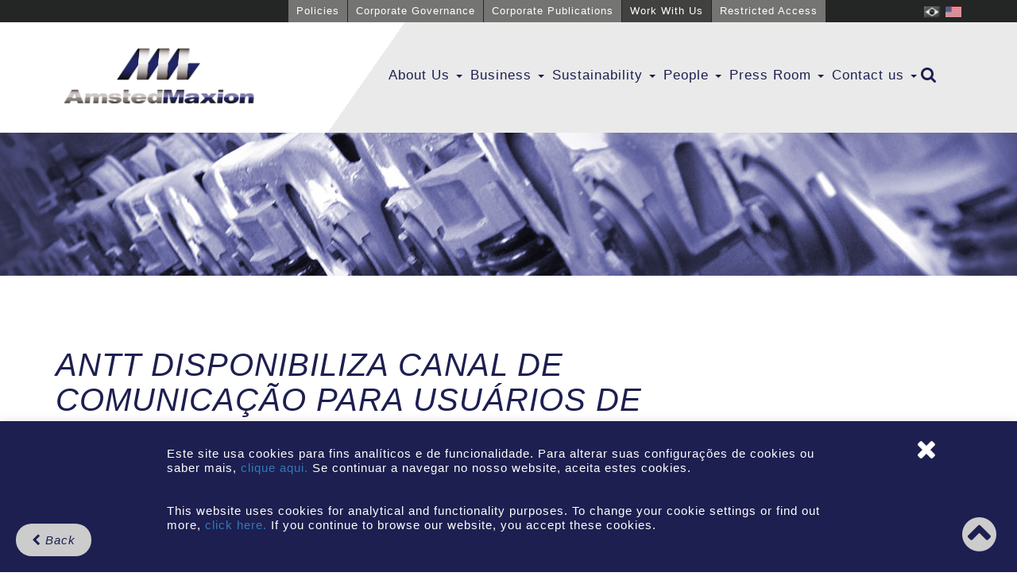

--- FILE ---
content_type: text/html; charset=UTF-8
request_url: https://www.amstedmaxion.com.br/en/antt-disponibiliza-canal-de-comunicacao-para-usuarios-de-ferrovias/
body_size: 12085
content:
<!doctype html>
<html lang="pt">
<head>
	<meta charset="utf-8"/>
    <meta http-equiv="X-UA-Compatible" content="IE=edge">
    <meta name="viewport" content="width=device-width, initial-scale=1, maximum-scale=1, user-scalable=no">
	
	<meta name="description" content="GBMX">
	<meta name="author" content="NewMind">
	
	<!--[if lt IE 9]>
		<script src="https://cdnjs.cloudflare.com/ajax/libs/html5shiv/3.7.3/html5shiv.js"></script>
	<![endif]-->
<meta name='robots' content='index, follow, max-image-preview:large, max-snippet:-1, max-video-preview:-1' />
<link rel="alternate" hreflang="pt-br" href="https://www.amstedmaxion.com.br/antt-disponibiliza-canal-de-comunicacao-para-usuarios-de-ferrovias/" />
<link rel="alternate" hreflang="en-us" href="https://www.amstedmaxion.com.br/en/antt-disponibiliza-canal-de-comunicacao-para-usuarios-de-ferrovias/" />
<link rel="alternate" hreflang="x-default" href="https://www.amstedmaxion.com.br/antt-disponibiliza-canal-de-comunicacao-para-usuarios-de-ferrovias/" />

	<!-- This site is optimized with the Yoast SEO plugin v23.9 - https://yoast.com/wordpress/plugins/seo/ -->
	<title>ANTT disponibiliza canal de comunicação para usuários de ferrovias - AmstedMaxion</title>
	<link rel="canonical" href="https://www.amstedmaxion.com.br/antt-disponibiliza-canal-de-comunicacao-para-usuarios-de-ferrovias/" />
	<meta property="og:locale" content="en_US" />
	<meta property="og:type" content="article" />
	<meta property="og:title" content="ANTT disponibiliza canal de comunicação para usuários de ferrovias - AmstedMaxion" />
	<meta property="og:description" content="Os usuários do transporte ferroviário de cargas passaram a contar, a partir desse mês, com mais um canal de comunicação com a Agência Nacional de Transportes Terrestres. Está disponível no site da ANTT, WWW.antt.gov.br, em Nossos Serviços, Transporte Ferroviário, o “Canal ANTT para usuários de transporte ferroviário de cargas” que tem como objetivo permitir um [&hellip;]" />
	<meta property="og:url" content="https://www.amstedmaxion.com.br/antt-disponibiliza-canal-de-comunicacao-para-usuarios-de-ferrovias/" />
	<meta property="og:site_name" content="AmstedMaxion" />
	<meta property="article:publisher" content="https://www.facebook.com/AmstedMaxion.Oficial" />
	<meta property="article:published_time" content="2010-06-18T03:00:00+00:00" />
	<meta name="author" content="juan@newmind.com.br" />
	<meta name="twitter:card" content="summary_large_image" />
	<meta name="twitter:label1" content="Written by" />
	<meta name="twitter:data1" content="juan@newmind.com.br" />
	<meta name="twitter:label2" content="Est. reading time" />
	<meta name="twitter:data2" content="1 minute" />
	<script type="application/ld+json" class="yoast-schema-graph">{"@context":"https://schema.org","@graph":[{"@type":"Article","@id":"https://www.amstedmaxion.com.br/antt-disponibiliza-canal-de-comunicacao-para-usuarios-de-ferrovias/#article","isPartOf":{"@id":"https://www.amstedmaxion.com.br/antt-disponibiliza-canal-de-comunicacao-para-usuarios-de-ferrovias/"},"author":{"name":"juan@newmind.com.br","@id":"https://www.amstedmaxion.com.br/#/schema/person/0120c9e5589f92bbb25580b75edcf439"},"headline":"ANTT disponibiliza canal de comunicação para usuários de ferrovias","datePublished":"2010-06-18T03:00:00+00:00","dateModified":"2010-06-18T03:00:00+00:00","mainEntityOfPage":{"@id":"https://www.amstedmaxion.com.br/antt-disponibiliza-canal-de-comunicacao-para-usuarios-de-ferrovias/"},"wordCount":225,"commentCount":0,"publisher":{"@id":"https://www.amstedmaxion.com.br/#organization"},"articleSection":["AmstedMaxion News"],"inLanguage":"en-US","potentialAction":[{"@type":"CommentAction","name":"Comment","target":["https://www.amstedmaxion.com.br/antt-disponibiliza-canal-de-comunicacao-para-usuarios-de-ferrovias/#respond"]}]},{"@type":"WebPage","@id":"https://www.amstedmaxion.com.br/antt-disponibiliza-canal-de-comunicacao-para-usuarios-de-ferrovias/","url":"https://www.amstedmaxion.com.br/antt-disponibiliza-canal-de-comunicacao-para-usuarios-de-ferrovias/","name":"ANTT disponibiliza canal de comunicação para usuários de ferrovias - AmstedMaxion","isPartOf":{"@id":"https://www.amstedmaxion.com.br/#website"},"datePublished":"2010-06-18T03:00:00+00:00","dateModified":"2010-06-18T03:00:00+00:00","breadcrumb":{"@id":"https://www.amstedmaxion.com.br/antt-disponibiliza-canal-de-comunicacao-para-usuarios-de-ferrovias/#breadcrumb"},"inLanguage":"en-US","potentialAction":[{"@type":"ReadAction","target":["https://www.amstedmaxion.com.br/antt-disponibiliza-canal-de-comunicacao-para-usuarios-de-ferrovias/"]}]},{"@type":"BreadcrumbList","@id":"https://www.amstedmaxion.com.br/antt-disponibiliza-canal-de-comunicacao-para-usuarios-de-ferrovias/#breadcrumb","itemListElement":[{"@type":"ListItem","position":1,"name":"Início","item":"https://www.amstedmaxion.com.br/"},{"@type":"ListItem","position":2,"name":"ANTT disponibiliza canal de comunicação para usuários de ferrovias"}]},{"@type":"WebSite","@id":"https://www.amstedmaxion.com.br/#website","url":"https://www.amstedmaxion.com.br/","name":"AmstedMaxion","description":"AmstedMaxion - Fundição e Equipamentos Ferroviários","publisher":{"@id":"https://www.amstedmaxion.com.br/#organization"},"alternateName":"AmstedMaxion","potentialAction":[{"@type":"SearchAction","target":{"@type":"EntryPoint","urlTemplate":"https://www.amstedmaxion.com.br/?s={search_term_string}"},"query-input":{"@type":"PropertyValueSpecification","valueRequired":true,"valueName":"search_term_string"}}],"inLanguage":"en-US"},{"@type":"Organization","@id":"https://www.amstedmaxion.com.br/#organization","name":"AMSTEDMAXION","url":"https://www.amstedmaxion.com.br/","logo":{"@type":"ImageObject","inLanguage":"en-US","@id":"https://www.amstedmaxion.com.br/#/schema/logo/image/","url":"https://www.amstedmaxion.com.br/wp-content/uploads/2023/11/amsted.png","contentUrl":"https://www.amstedmaxion.com.br/wp-content/uploads/2023/11/amsted.png","width":500,"height":500,"caption":"AMSTEDMAXION"},"image":{"@id":"https://www.amstedmaxion.com.br/#/schema/logo/image/"},"sameAs":["https://www.facebook.com/AmstedMaxion.Oficial","https://br.linkedin.com/company/amstedmaxion"]},{"@type":"Person","@id":"https://www.amstedmaxion.com.br/#/schema/person/0120c9e5589f92bbb25580b75edcf439","name":"juan@newmind.com.br","image":{"@type":"ImageObject","inLanguage":"en-US","@id":"https://www.amstedmaxion.com.br/#/schema/person/image/","url":"https://secure.gravatar.com/avatar/4f404a88c5e66d7c90c099fd87bb90a68baa7a7348b153c1c34f9999b4873144?s=96&d=mm&r=g","contentUrl":"https://secure.gravatar.com/avatar/4f404a88c5e66d7c90c099fd87bb90a68baa7a7348b153c1c34f9999b4873144?s=96&d=mm&r=g","caption":"juan@newmind.com.br"}}]}</script>
	<!-- / Yoast SEO plugin. -->


<link rel='dns-prefetch' href='//cdnjs.cloudflare.com' />
<link rel="alternate" title="oEmbed (JSON)" type="application/json+oembed" href="https://www.amstedmaxion.com.br/en/wp-json/oembed/1.0/embed?url=https%3A%2F%2Fwww.amstedmaxion.com.br%2Fen%2Fantt-disponibiliza-canal-de-comunicacao-para-usuarios-de-ferrovias%2F" />
<link rel="alternate" title="oEmbed (XML)" type="text/xml+oembed" href="https://www.amstedmaxion.com.br/en/wp-json/oembed/1.0/embed?url=https%3A%2F%2Fwww.amstedmaxion.com.br%2Fen%2Fantt-disponibiliza-canal-de-comunicacao-para-usuarios-de-ferrovias%2F&#038;format=xml" />
<style id='wp-img-auto-sizes-contain-inline-css' type='text/css'>
img:is([sizes=auto i],[sizes^="auto," i]){contain-intrinsic-size:3000px 1500px}
/*# sourceURL=wp-img-auto-sizes-contain-inline-css */
</style>
<style id='wp-emoji-styles-inline-css' type='text/css'>

	img.wp-smiley, img.emoji {
		display: inline !important;
		border: none !important;
		box-shadow: none !important;
		height: 1em !important;
		width: 1em !important;
		margin: 0 0.07em !important;
		vertical-align: -0.1em !important;
		background: none !important;
		padding: 0 !important;
	}
/*# sourceURL=wp-emoji-styles-inline-css */
</style>
<link rel='stylesheet' id='wp-block-library-css' href='https://www.amstedmaxion.com.br/wp-includes/css/dist/block-library/style.min.css' type='text/css' media='all' />
<style id='wp-block-library-inline-css' type='text/css'>
/*wp_block_styles_on_demand_placeholder:697095e296ff4*/
/*# sourceURL=wp-block-library-inline-css */
</style>
<style id='classic-theme-styles-inline-css' type='text/css'>
/*! This file is auto-generated */
.wp-block-button__link{color:#fff;background-color:#32373c;border-radius:9999px;box-shadow:none;text-decoration:none;padding:calc(.667em + 2px) calc(1.333em + 2px);font-size:1.125em}.wp-block-file__button{background:#32373c;color:#fff;text-decoration:none}
/*# sourceURL=/wp-includes/css/classic-themes.min.css */
</style>
<link rel='stylesheet' id='contact-form-7-css' href='https://www.amstedmaxion.com.br/wp-content/plugins/contact-form-7/includes/css/styles.css' type='text/css' media='all' />
<link rel='stylesheet' id='cookie-law-info-css' href='https://www.amstedmaxion.com.br/wp-content/plugins/cookie-law-info/legacy/public/css/cookie-law-info-public.css' type='text/css' media='all' />
<link rel='stylesheet' id='cookie-law-info-gdpr-css' href='https://www.amstedmaxion.com.br/wp-content/plugins/cookie-law-info/legacy/public/css/cookie-law-info-gdpr.css' type='text/css' media='all' />
<link rel='stylesheet' id='wpml-legacy-horizontal-list-0-css' href='//www.amstedmaxion.com.br/wp-content/plugins/sitepress-multilingual-cms/templates/language-switchers/legacy-list-horizontal/style.min.css' type='text/css' media='all' />
<link rel='stylesheet' id='wp-pagenavi-css' href='https://www.amstedmaxion.com.br/wp-content/plugins/wp-pagenavi/pagenavi-css.css' type='text/css' media='all' />
<link rel='stylesheet' id='style-css' href='https://www.amstedmaxion.com.br/wp-content/themes/gbmx/style.css' type='text/css' media='all' />
<link rel='stylesheet' id='main-css' href='https://www.amstedmaxion.com.br/wp-content/themes/gbmx/css/main.css' type='text/css' media='all' />
<link rel='stylesheet' id='bootstrap-css' href='https://www.amstedmaxion.com.br/wp-content/themes/gbmx/css/bootstrap.min.css' type='text/css' media='all' />
<link rel='stylesheet' id='fontawesome-css' href='https://www.amstedmaxion.com.br/wp-content/themes/gbmx/css/font-awesome.min.css' type='text/css' media='all' />
<link rel='stylesheet' id='slick-css' href='https://www.amstedmaxion.com.br/wp-content/themes/gbmx/css/slick.css' type='text/css' media='all' />
<link rel='stylesheet' id='fancybox-css' href='https://www.amstedmaxion.com.br/wp-content/themes/gbmx/css/jquery.fancybox.min.css' type='text/css' media='all' />
<link rel='stylesheet' id='animate-css' href='https://cdnjs.cloudflare.com/ajax/libs/animate.css/3.5.2/animate.min.css' type='text/css' media='all' />
<script type="text/javascript" src="https://www.amstedmaxion.com.br/wp-includes/js/jquery/jquery.min.js" id="jquery-core-js"></script>
<script type="text/javascript" src="https://www.amstedmaxion.com.br/wp-includes/js/jquery/jquery-migrate.min.js" id="jquery-migrate-js"></script>
<script type="text/javascript" id="cookie-law-info-js-extra">
/* <![CDATA[ */
var Cli_Data = {"nn_cookie_ids":[],"cookielist":[],"non_necessary_cookies":[],"ccpaEnabled":"","ccpaRegionBased":"","ccpaBarEnabled":"","strictlyEnabled":["necessary","obligatoire"],"ccpaType":"gdpr","js_blocking":"1","custom_integration":"","triggerDomRefresh":"","secure_cookies":""};
var cli_cookiebar_settings = {"animate_speed_hide":"500","animate_speed_show":"500","background":"#1d1f50","border":"#b1a6a6c2","border_on":"","button_1_button_colour":"#61a229","button_1_button_hover":"#4e8221","button_1_link_colour":"#fff","button_1_as_button":"1","button_1_new_win":"","button_2_button_colour":"#333","button_2_button_hover":"#292929","button_2_link_colour":"#444","button_2_as_button":"","button_2_hidebar":"","button_3_button_colour":"#dd3333","button_3_button_hover":"#b12929","button_3_link_colour":"#ffffff","button_3_as_button":"1","button_3_new_win":"","button_4_button_colour":"#dedfe0","button_4_button_hover":"#b2b2b3","button_4_link_colour":"#333333","button_4_as_button":"1","button_7_button_colour":"#61a229","button_7_button_hover":"#4e8221","button_7_link_colour":"#fff","button_7_as_button":"1","button_7_new_win":"","font_family":"inherit","header_fix":"","notify_animate_hide":"1","notify_animate_show":"","notify_div_id":"#cookie-law-info-bar","notify_position_horizontal":"right","notify_position_vertical":"bottom","scroll_close":"","scroll_close_reload":"","accept_close_reload":"","reject_close_reload":"","showagain_tab":"","showagain_background":"#fff","showagain_border":"#000","showagain_div_id":"#cookie-law-info-again","showagain_x_position":"100px","text":"#ffffff","show_once_yn":"","show_once":"10000","logging_on":"","as_popup":"","popup_overlay":"1","bar_heading_text":"","cookie_bar_as":"banner","popup_showagain_position":"bottom-right","widget_position":"left"};
var log_object = {"ajax_url":"https://www.amstedmaxion.com.br/wp-admin/admin-ajax.php"};
//# sourceURL=cookie-law-info-js-extra
/* ]]> */
</script>
<script type="text/javascript" src="https://www.amstedmaxion.com.br/wp-content/plugins/cookie-law-info/legacy/public/js/cookie-law-info-public.js" id="cookie-law-info-js"></script>
<script type="text/javascript" src="https://www.amstedmaxion.com.br/wp-content/themes/gbmx/js/jquery-3.2.1.min.js" id="jquery_js-js"></script>
<script type="text/javascript" src="https://www.amstedmaxion.com.br/wp-content/themes/gbmx/js/jquery-ui.min.js" id="jqueryui_js-js"></script>
<script type="text/javascript" src="https://www.amstedmaxion.com.br/wp-content/themes/gbmx/js/bootstrap.min.js" id="bootstrap_js-js"></script>
<script type="text/javascript" src="https://www.amstedmaxion.com.br/wp-content/themes/gbmx/js/slick.min.js" id="slick_js-js"></script>
<script type="text/javascript" src="https://www.amstedmaxion.com.br/wp-content/themes/gbmx/js/jquery.fancybox.min.js" id="fancybox_js-js"></script>
<script type="text/javascript" src="https://www.amstedmaxion.com.br/wp-content/themes/gbmx/js/map.js" id="map_js-js"></script>
<script type="text/javascript" src="https://www.amstedmaxion.com.br/wp-content/themes/gbmx/js/jquery.fitvids.js" id="fitvids_js-js"></script>
<script type="text/javascript" src="https://www.amstedmaxion.com.br/wp-content/themes/gbmx/js/main.js" id="main_js-js"></script>
<link rel="https://api.w.org/" href="https://www.amstedmaxion.com.br/en/wp-json/" /><link rel="alternate" title="JSON" type="application/json" href="https://www.amstedmaxion.com.br/en/wp-json/wp/v2/posts/1989" /><link rel="EditURI" type="application/rsd+xml" title="RSD" href="https://www.amstedmaxion.com.br/xmlrpc.php?rsd" />
<meta name="generator" content="WPML ver:4.5.14 stt:1,43;" />
<link rel="icon" href="https://www.amstedmaxion.com.br/wp-content/uploads/2019/01/logo_gbmx-150x150.png" sizes="32x32" />
<link rel="icon" href="https://www.amstedmaxion.com.br/wp-content/uploads/2019/01/logo_gbmx-300x300.png" sizes="192x192" />
<link rel="apple-touch-icon" href="https://www.amstedmaxion.com.br/wp-content/uploads/2019/01/logo_gbmx-300x300.png" />
<meta name="msapplication-TileImage" content="https://www.amstedmaxion.com.br/wp-content/uploads/2019/01/logo_gbmx-300x300.png" />
</head>
<body>
<div id="site">
<div id="header-top">
	<div class="container">
	<div class="row">
		<div class="col-sm-12 col-xs-12 col-md-9 col-lg-9 pull-right" id="header-top-content">
			<span class="header-top-acesso" style="margin-right: -4px;">
    <a href="https://www.amstedmaxion.com.br/politicas/">
        Policies</a>
</span>

<span class="header-top-acesso" style="margin-right: -4px;">
    <a href="https://www.amstedmaxion.com.br/en/corporate-governance/">
        Corporate Governance</a>
</span>

<span class="header-top-acesso" style="margin-right: -4px;">
    <a href="https://www.amstedmaxion.com.br/en/corporate-publications/">
        Corporate Publications</a>
</span>

<span id="header-top-oportunidades">
    <a href="https://www.amstedmaxion.com.br/en/contact-us/work-with-us/">
        Work With Us</a>
</span>

<span id="header-top-acesso" class="header-top-acesso">
    <a href="https://www.amstedmaxion.com.br/en/acessos/">
        Restricted Access</a>
</span>

			<div id="header-top-leng">
				<ul>
					<li><a href="https://www.amstedmaxion.com.br/antt-disponibiliza-canal-de-comunicacao-para-usuarios-de-ferrovias/"><img src="https://www.amstedmaxion.com.br/wp-content/plugins/sitepress-multilingual-cms/res/flags/pt-br.png" height="12" alt="pt-br" width="18" /></a></li><li><img src="https://www.amstedmaxion.com.br/wp-content/uploads/flags/american-flag-large.png" height="12" alt="en" width="18" /></li>				</ul>

			</div><!-- header-top-leng -->
		</div><!-- header-top-content -->
	</div><!-- row -->
	</div><!-- container -->
</div><!-- header-top -->

<div id="header">
<div class="container">
	<nav class="navbar">
	  <div class="container-fluid">
	    <div class="navbar-header">
	      <button type="button" class="navbar-toggle" data-toggle="collapse" data-target="#menu_gbmx">
	        <span class="icon-bar"></span>
	        <span class="icon-bar"></span>
	        <span class="icon-bar"></span>
	      </button>
	      <a id="logo" class="navbar-brand" href="https://www.amstedmaxion.com.br/en/">GBMX</a>
	    </div>
	    <div class="collapse navbar-collapse" id="menu_gbmx">
	      <ul class="nav navbar-nav">
	      		        <li class="dropdown"><a class="dropdown-toggle " data-toggle="dropdown" href="https://www.amstedmaxion.com.br/en/about-us/">About Us <span class="caret"></span></a>
				<ul class="dropdown-menu">
					<li><a href="https://www.amstedmaxion.com.br/en/about-us/#a-greenbrier-maxion">The AmstedMaxion</a></li>
					<li><a href="https://www.amstedmaxion.com.br/en/about-us/#missao-visao-valores">Mission | View | Values</a></li>
					<li><a href="https://www.amstedmaxion.com.br/en/about-us/#premios-e-conquistas">Awards and achievements</a></li>
					<li><a href="https://www.amstedmaxion.com.br/en/about-us/#planta-industrial-amstedmaxion">Planta Industrial</a></li>
					<!-- <li><a href="https://www.amstedmaxion.com.br/en/about-us/#planta-industrial-amstedmaxion">AmstedMaxion industrial plant</a></li> -->
					<li><a href="https://www.amstedmaxion.com.br/en/about-us/#qualidade">Quality</a></li>
					<li><a href="https://www.amstedmaxion.com.br/en/about-us/#tecnologia">Technology</a></li>
					<li><a href="https://www.amstedmaxion.com.br/en/about-us/#historia">History</a></li>
					<li><a href="https://www.amstedmaxion.com.br/en/about-us/#downloads-quem">Downloads</a></li>
				</ul>
	        </li>
	        <li class="dropdown">
	          <a class="dropdown-toggle " data-toggle="dropdown" href="https://www.amstedmaxion.com.br/en//negocios/">Business <span class="caret"></span></a>
	          <ul class="dropdown-menu megamenu">
	            <div class="megamenu-content">
									<div class="col-md-3 col-sm-3 megamenu-item ">
						<div class="megamenu-item-img">
							<img src="https://www.amstedmaxion.com.br/wp-content/uploads/2017/11/vagoes.png" alt="">
						</div>
						<div class="megamenu-item-title">
							<span>Freight Cars</span>
						</div>
						<div class="megamenu-item-txt">
														<p>Greenbrier Maxion develops freight cars that carry various types of cargo with solutions to meet any sector&#8217;s requirements.</p>
						</div>
						<div class="megamenu-item-btn">
								<a href="https://www.amstedmaxion.com.br/en/tipos-negocios/freight-cars/" class="main-btn btnsmall">See More</a>
						</div>
					</div>
									<div class="col-md-3 col-sm-3 megamenu-item ">
						<div class="megamenu-item-img">
							<img src="https://www.amstedmaxion.com.br/wp-content/uploads/2017/10/truques.png" alt="">
						</div>
						<div class="megamenu-item-title">
							<span>Bogies</span>
						</div>
						<div class="megamenu-item-txt">
														<p>Our bogies are certified by the ARR standard and produced with AmstedRail technology, aiming for advanced performance of the freight cars. </p>
						</div>
						<div class="megamenu-item-btn">
								<a href="https://www.amstedmaxion.com.br/en/tipos-negocios/bogies/" class="main-btn btnsmall">See More</a>
						</div>
					</div>
									<div class="col-md-3 col-sm-3 megamenu-item ">
						<div class="megamenu-item-img">
							<img src="https://www.amstedmaxion.com.br/wp-content/uploads/2017/10/servicos.png" alt="">
						</div>
						<div class="megamenu-item-title">
							<span>Services</span>
						</div>
						<div class="megamenu-item-txt">
														<p>The main feature of the Greenbrier Maxion services is offering complete solutions regarding the operationalization of freight cars.</p>
						</div>
						<div class="megamenu-item-btn">
								<a href="https://www.amstedmaxion.com.br/en/tipos-negocios/services/" class="main-btn btnsmall">See More</a>
						</div>
					</div>
									<div class="col-md-3 col-sm-3 megamenu-item fundicao-color">
						<div class="megamenu-item-img">
							<img src="https://www.amstedmaxion.com.br/wp-content/uploads/2017/11/fundicao.png" alt="">
						</div>
						<div class="megamenu-item-title">
							<span>Foundry</span>
						</div>
						<div class="megamenu-item-txt">
														<p>AmstedMaxion is a reference in the manufacture and supply railway and industrial castings in South America, from 10 Kg to 6 Ton.</p>
						</div>
						<div class="megamenu-item-btn">
								<a href="https://www.amstedmaxion.com.br/en/tipos-negocios/foundry/" class="main-btn btnsmall">See More</a>
						</div>
					</div>
									<div class="col-md-3 col-sm-3 megamenu-item ">
						<div class="megamenu-item-img">
							<img src="" alt="">
						</div>
						<div class="megamenu-item-title">
							<span>Gondola</span>
						</div>
						<div class="megamenu-item-txt">
														<p>A wide range of designs to better attend the customers in the ore transportation.<br />
The highlight is the GDU freight car, the freight car of greater capacity of transport produced by the company and the first one directed to the Brazilian market with 7”x12” bogie. With a capacity of 37.5 tons/axle of load and 150 tons of maximum gross weight, it uses a brake with adequate service rates of 150 tons, adjusted for use condition with or without load, in order to reduce the temperature and prolong the useful life of the wheel.</p>
						</div>
						<div class="megamenu-item-btn">
								<a href="https://www.amstedmaxion.com.br/en/tipos-negocios/gondola-en/" class="main-btn btnsmall">See More</a>
						</div>
					</div>
									<div class="col-md-3 col-sm-3 megamenu-item ">
						<div class="megamenu-item-img">
							<img src="https://www.amstedmaxion.com.br/wp-content/uploads/2017/12/hopper-hth-site-1.jpg" alt="">
						</div>
						<div class="megamenu-item-title">
							<span>Hopper</span>
						</div>
						<div class="megamenu-item-txt">
														<p>Hoppers freight car designs are differentiated and innovative, with high technology and of a world-class quality for the transport of grains, sugar, corn, soy, bran, among others.<br />
One of the main technologies used is the automated loading and unloading, which makes possible triggering the load caps through a pneumatic system. The technology makes the process faster and safer both for the operator during the loading/unloading of the freight car and for the load, since it does not use human form to drive the doors, but the automated system.</p>
						</div>
						<div class="megamenu-item-btn">
								<a href="https://www.amstedmaxion.com.br/en/tipos-negocios/hopper-en/" class="main-btn btnsmall">See More</a>
						</div>
					</div>
									<div class="col-md-3 col-sm-3 megamenu-item ">
						<div class="megamenu-item-img">
							<img src="https://www.amstedmaxion.com.br/wp-content/uploads/2017/10/plataforma.png" alt="">
						</div>
						<div class="megamenu-item-title">
							<span>Flatcars</span>
						</div>
						<div class="megamenu-item-txt">
														<p>The company has developed a special and differentiated line of  flatcars to meet the transport of containers in the Brazilian railroads. </p>
<p>The freight cars carry lined and stacked containers meeting the needs of their customers according to the railway infrastructure.</p>
						</div>
						<div class="megamenu-item-btn">
								<a href="https://www.amstedmaxion.com.br/en/tipos-negocios/platforms/" class="main-btn btnsmall">See More</a>
						</div>
					</div>
									<div class="col-md-3 col-sm-3 megamenu-item ">
						<div class="megamenu-item-img">
							<img src="" alt="">
						</div>
						<div class="megamenu-item-title">
							<span>Tanks</span>
						</div>
						<div class="megamenu-item-txt">
														<p>Wide range of projects provided, both for the domestic market and for the external market.<br />
It produces tank freight cars for transportation of petroleum products, cement and sulfuric acid, among others. Volumetric capacity and lower light weight, in addition to systems that expedite the discharge are the technological innovations.<br />
The highlight is the TCT freight car, the largest tank in the world with a volume capacity of 118 thousand liters, developed with self-supporting structure.</p>
						</div>
						<div class="megamenu-item-btn">
								<a href="https://www.amstedmaxion.com.br/en/tipos-negocios/tanks/" class="main-btn btnsmall">See More</a>
						</div>
					</div>
					            </div><!-- megamenu-content -->
	          </ul>
	        </li>
	        <li class="dropdown"><a class="dropdown-toggle " data-toggle="dropdown" href="https://www.amstedmaxion.com.br/en/sustainability/">Sustainability <span class="caret"></span></a>
	        						<ul class="dropdown-menu">
					<li><a href="https://www.amstedmaxion.com.br/en/sustainability/environmental-and-social-responsibility-policies/">Policies</a></li>
					<li><a href="https://www.amstedmaxion.com.br/en/sustainability/social-projects/">Social Projects</a></li>
					<li><a href="https://www.amstedmaxion.com.br/en/sustainability/environmental-projects/">Environmental Projects</a></li>
					</ul>
	        </li>
 
			<li class="dropdown"><a class="dropdown-toggle " data-toggle="dropdown" href="https://www.amstedmaxion.com.br/en/sustainability/internal-projects/">People <span class="caret"></span></a>
				<ul class="dropdown-menu">
					<li><a href="https://www.amstedmaxion.com.br/en/sustainability/internal-projects/#clima-organizacional">Organizational climate</a></li>
					<li><a href="https://www.amstedmaxion.com.br/en/sustainability/internal-projects/#marcando-presenca">Make an appearance</a></li>
					<li><a href="https://www.amstedmaxion.com.br/en/sustainability/internal-projects/#cafe-com-diretoria">Board of directors breakfast</a></li>
					<li><a href="https://www.amstedmaxion.com.br/en/sustainability/internal-projects/#all-hands-meeting">All Hands Meeting</a></li>
					<li><a href="https://www.amstedmaxion.com.br/en/sustainability/internal-projects/#datas-comemorativas">Celebration dates</a></li>
					<li><a href="https://www.amstedmaxion.com.br/en/sustainability/internal-projects/#programa-mamae-am">Hello Moms</a></li>
					<li><a href="https://www.amstedmaxion.com.br/en/sustainability/internal-projects/#fabrica-aberta">Open Factory</a></li>
					<li><a href="https://www.amstedmaxion.com.br/relatorio-transparencia-salarial">Relatório – Transparência Salarial</a></li>
				</ul>
			</li>

	        <li class="dropdown"><a href="https://www.amstedmaxion.com.br/en/assessoria-de-imprensa/">Press Room <span class="caret"></span></a>
							    <ul class="dropdown-menu">
					<li><a href="https://www.amstedmaxion.com.br/en/assessoria-de-imprensa/#imprensa-form-content">Register of Journalists</a></li>
					<li><a href="https://www.amstedmaxion.com.br/en/assessoria-de-imprensa/#newsletter-home">Newsletter</a></li>
					<li><a href="https://www.amstedmaxion.com.br/en/assessoria-de-imprensa/#releses">Releases</a></li>
										<li><a href="">News</a></li>
			    </ul>
	        </li>
	        <li class="dropdown"><a href="https://www.amstedmaxion.com.br/en/contact-us/">Contact us <span class="caret"></span></a>
	        						        </li>
		    <li id="src-item-menu">
		    	<i class="fa fa-search src-item-menu-click" aria-hidden="true"></i>
		    </li>
	      </ul>
	    </div>
	  </div>
	</nav>
</div><!-- container -->

<div id="search-menu">
	<form role="search" method="get" id="searchform" action="https://www.amstedmaxion.com.br/en/">
		<div class="container"><div class="form-group"><input class="form-control" value="" name="s" id="s" type="text" placeholder="Search here"></div>
		<button id="searchsubmit" value="" type="submit" class="main-btn">Search</button></div>
	</form>
</div><!-- search-menu -->

</div>
<!-- header -->


<div id="page-header" style="background: #4c4c4c url('https://www.amstedmaxion.com.br/wp-content/themes/gbmx/img/news5.jpg')  no-repeat scroll center center;"></div>
<section class="full-width-content" id="single"><div class="container">
	<div class="row">
		<div class="col-md-10 col-sm-10 col-lg-10" >
			<h1 class="title-top">ANTT disponibiliza canal de comunicação para usuários de ferrovias</h1>		</div>
		<div class="col-md-2 col-sm-2 col-lg-2" >
		<div id="google_translate_element"></div><script type="text/javascript">
	function googleTranslateElementInit() {
	  new google.translate.TranslateElement({pageLanguage: 'pt', includedLanguages: 'en,es', autoDisplay: false}, 'google_translate_element');
	}
	</script><script type="text/javascript" src="//translate.google.com/translate_a/element.js?cb=googleTranslateElementInit"></script>
		</div>
	</div>

	<div class="row">
		<div class="col-md-9 col-sm-12 col-lg-9" >
			<p>Os usuários do transporte ferroviário de cargas passaram a contar, a partir desse mês, com mais um canal de comunicação com a Agência Nacional de Transportes Terrestres. Está disponível no site da ANTT, WWW.antt.gov.br, em Nossos Serviços, Transporte Ferroviário, o “Canal ANTT para usuários de transporte ferroviário de cargas” que tem como objetivo permitir um canal direto para que os usuários possam manifestar as contribuições que julguem pertinentes ao melhor atendimento e desempenho das concessionárias. rn</p>
<p>rnAlém disso, os usuários podem apresentar suas dificuldades, problemas ou conflitos para que a Agência, dentro de suas competências legais, possa atuar de imediato, harmonizando a relação usuário/prestador de serviço, como também mediar eventuais divergências. rn</p>
<p>rnA ANTT dispõe de uma Ouvidoria para receber pedidos de informações, esclarecimentos e reclamações afetos às suas competências de regulação do transporte terrestre. Com mais esse canal direto, a Agência quer agilizar o atendimento aos usuários de transporte ferroviário de cargas no sentido de direcionar a oferta e a prestação do serviço público de transporte ferroviário buscando assim eficiência para o setor.rnrnrn</p>
		</div>
		<div class="col-md-3 col-sm-12 col-lg-3" >
			<div id="search-2" class="widget widget_search"><h2 class="widgettitle">Busca</h2><form role="search" method="get" id="searchform" class="searchform" action="https://www.amstedmaxion.com.br/en/">
				<div>
					<label class="screen-reader-text" for="s">Search for:</label>
					<input type="text" value="" name="s" id="s" />
					<input type="submit" id="searchsubmit" value="Search" />
				</div>
			</form></div><div id="nav_menu-3" class="widget widget_nav_menu"><h2 class="widgettitle">Categorias</h2><div class="menu-news-container"><ul id="menu-news" class="menu"><li id="menu-item-3458" class="menu-item menu-item-type-taxonomy menu-item-object-category menu-item-3458"><a href="https://www.amstedmaxion.com.br/en/category/news/">News</a></li>
<li id="menu-item-40956" class="menu-item menu-item-type-taxonomy menu-item-object-category current-post-ancestor current-menu-parent current-post-parent menu-item-40956"><a href="https://www.amstedmaxion.com.br/en/category/gbmx-news/">AmstedMaxion News</a></li>
<li id="menu-item-3459" class="menu-item menu-item-type-taxonomy menu-item-object-category current-post-ancestor current-menu-parent current-post-parent menu-item-3459"><a href="https://www.amstedmaxion.com.br/en/category/gbmx-news/">AmstedMaxion News</a></li>
</ul></div></div>		</div>
	</div><!-- row -->
</div><!-- container --></section><!-- single -->




<div id="social-share" class=" "><div class="container">
	<h4>Share on social media</h4>
	<ul class="social-list">
		<li><a href="https://www.facebook.com/sharer/sharer.php?u=https://www.amstedmaxion.com.br/en/antt-disponibiliza-canal-de-comunicacao-para-usuarios-de-ferrovias/"><i class="fa fa-facebook" aria-hidden="true"></i></a></li>
		<li><a href="https://www.linkedin.com/shareArticle?mini=true&url=https://www.amstedmaxion.com.br/en/antt-disponibiliza-canal-de-comunicacao-para-usuarios-de-ferrovias/&title=ANTT disponibiliza canal de comunicação para usuários de ferrovias&summary=&source="><i class="fa fa-linkedin" aria-hidden="true"></i></a></li>
	</ul>
</div></div><!-- social-share --><div id="backlink">
	<a href="" id="back-link"><i class="fa fa-chevron-left" aria-hidden="true"></i> Back</a>
</div><section class="full-width-home" id="footer-home">
	<div class="container" style="position:relative;">
<div class="caret-top-left"></div><!-- .caret-top-left -->
		<div class="row">
			<div class="col-md-12 col-sm-12 col-lg-12" >
				<div id="sitemap-footer">
					<button id="acesso-rapido-home"><i class="fa fa-chevron-down" aria-hidden="true"></i> Quick access</button>
					<div id="site-map">
						<div class="row row-space-sitemap">
							<ul class="col-md-3 col-sm-3 col-xm-12">
								<h3><a href="https://www.amstedmaxion.com.br/en/about-us/">About Us</a></h3>
																							</ul>
							<ul class="col-md-3 col-sm-3 col-xm-12">
								<h3><a href="https://www.amstedmaxion.com.br/en/sustainability/">Sustainability</a></h3>
																    <ul class="subpages">
								    											<li><a href="https://www.amstedmaxion.com.br/en/sustainability/environmental-and-social-responsibility-policies/">Policies</a></li>
										<li><a href="https://www.amstedmaxion.com.br/en/sustainability/social-projects/">Social Projects</a></li>
										<li><a href="https://www.amstedmaxion.com.br/en/sustainability/environmental-projects/">Environmental Projects</a></li>
										<li><a href="https://www.amstedmaxion.com.br/en/sustainability/internal-projects/">Internal Projects</a></li>
								        								    </ul>
																							</ul>
							<ul class="col-md-3 col-sm-3 col-xm-12">
								<h3><a href="https://www.amstedmaxion.com.br/en/contact-us/">Contact us</a></h3>
																							</ul>
							<ul class="col-md-3 col-sm-3 col-xm-12">
								<h3><a href="https://www.amstedmaxion.com.br/en/assessoria-de-imprensa/">Press Room</a></h3>
							    <ul class="subpages">
							        <li><a href="https://www.amstedmaxion.com.br/en/assessoria-de-imprensa/#imprensa-form-content">Register of Journalists</a></li>
							        <li><a href="https://www.amstedmaxion.com.br/en/assessoria-de-imprensa/#releses">Releases</a></li>
							    </ul>
								<h3 class="govfix"><a href="https://www.amstedmaxion.com.br/en/corporate-governance/">Corporate governance</a></h3>
																							</ul>
						</div><!--row-->
						<div class="row">


							<ul class="col-md-3 col-sm-3 col-xm-12">								
								<h3><a href="https://www.amstedmaxion.com.br/en/tipos-negocios/foundry/">Foundry</a></h3>								
							</ul>
							<ul class="col-md-3 col-sm-3 col-xm-12">								
								<h3><a href="https://www.amstedmaxion.com.br/en/tipos-negocios/foundry/railway-components/">Railway Wheels and Components</a></h3>								
							</ul>
							<ul class="col-md-3 col-sm-3 col-xm-12">								
								<h3><a href="https://www.amstedmaxion.com.br/en/tipos-negocios/foundry/industrial-components/">Industrial Components</a></h3>								
							</ul>
							<ul class="col-md-3 col-sm-3 col-xm-12">								
								<h3><a href="http://gbmx.com.br/">Freight Cars, Bogies and Services</a></h3>								
							</ul>
							
						</div><!--row-->
					</div><!-- site-map -->
				</div><!-- sitemap-footer -->
			</div>
		</div><!-- row -->
	</div><!-- container -->
</section><!-- footer-home -->




<footer><div id="footer">
	<div class="container"><div class="row">

		<address class="col-md-10">
			<div id="logo-footer">
				<a href="http://www.amstedmaxion.com.br/" target="_Blank"><img src="https://www.amstedmaxion.com.br/wp-content/themes/gbmx/img/amsted_logo.png" alt=""></a>
			</div>
			<div><br><span><i class="fa fa-map-marker" aria-hidden="true"></i> Cruzeiro</span><br>
			<p>Rua Dr. Othon Barcellos, 77 - Centro Cruzeiro | SP | CEP: 12730-010</p></div>

		</address> 
		<!--<address class="col-md-6 end-footer-color">
			<div id="logo-footer">
				<a href="https://www.amstedmaxion.com.br/en/"><img src="https://www.amstedmaxion.com.br/wp-content/themes/gbmx/img/logo_gbmx_footer.png" alt=""></a>
			</div>
			<div><span><i class="fa fa-map-marker" aria-hidden="true"></i> Hortolândia</span>
			<p>Rua 10 S/Nº - Sítio São João - Jd. São Camilo<br>
			Hortolândia | SP | CEP: 13184-902</p></div>
		</address>
	</div><!--<address class="col-md-6 end-footer-color">
			<div id="logo-footer">
				<a href="https://www.amstedmaxion.com.br/en/"><img src="https://www.amstedmaxion.com.br/wp-content/themes/gbmx/img/logo_gbmx_footer.png" alt=""></a>
			</div>
			<div><span><i class="fa fa-map-marker" aria-hidden="true"></i> Hortolândia</span>
			<p>Rua 10 S/Nº - Sítio São João - Jd. São Camilo<br>
			Hortolândia | SP | CEP: 13184-902</p></div>
		</address>
	</div><!-- row --></div><!-- container -->
</div><!-- footer --></footer>
<div id="copy"><div class="container">
	<p>&copy;2026 | AmstedMaxion Creating Paths | All rights reserved</p>
	<div id="assinatura-footer">
        <!-- ASSINATURA NEWMIND -->
        <div id="newmind">
          <a href="http://www.newmind.com.br" target="_blank" title="Site desenvolvido por New Mind Comunicação" id="new"></a>
          <a href="http://www.newmind.com.br" target="_blank" title="Site desenvolvido por New Mind Comunicação" id="mind"></a>
        </div>
        <!-- FIM DE ASSINATURA NEWMIND -->
</div>
</div><!-- container --></div><!-- copy -->
</div><!-- site -->

<div id="b-top">
	<a href="#header-top">
		<i class="fa fa-chevron-circle-up" aria-hidden="true"></i>
	</a>
</div>


<script src="https://maps.googleapis.com/maps/api/js?key=AIzaSyDjhxtpniBYe6DK5ADo-Dwpz4iUhNR1ImE"></script>
<script type="speculationrules">
{"prefetch":[{"source":"document","where":{"and":[{"href_matches":"/en/*"},{"not":{"href_matches":["/wp-*.php","/wp-admin/*","/wp-content/uploads/*","/wp-content/*","/wp-content/plugins/*","/wp-content/themes/gbmx/*","/en/*\\?(.+)"]}},{"not":{"selector_matches":"a[rel~=\"nofollow\"]"}},{"not":{"selector_matches":".no-prefetch, .no-prefetch a"}}]},"eagerness":"conservative"}]}
</script>
<!--googleoff: all--><div id="cookie-law-info-bar" data-nosnippet="true"><span><div class="cli-bar-container cli-style-v2"><br />
	<div class="cli-bar-message"><br />
		Este site usa cookies para fins analíticos e de funcionalidade. Para alterar suas configurações de cookies ou saber mais, <a href="https://www.amstedmaxion.com.br/politicas/"> clique aqui. </a> Se continuar a navegar no nosso website, aceita estes cookies. <br /><br />
<br />
		This website uses cookies for analytical and functionality purposes. To change your cookie settings or find out more, <a href="https://www.amstedmaxion.com.br/politicas/">click here.</a> If you continue to browse our website, you accept these cookies.<br />
		<br /><br />
	</div><br />
</div></span></div><div id="cookie-law-info-again" data-nosnippet="true"><span id="cookie_hdr_showagain">Manage consent</span></div><div class="cli-modal" data-nosnippet="true" id="cliSettingsPopup" tabindex="-1" role="dialog" aria-labelledby="cliSettingsPopup" aria-hidden="true">
  <div class="cli-modal-dialog" role="document">
	<div class="cli-modal-content cli-bar-popup">
		  <button type="button" class="cli-modal-close" id="cliModalClose">
			<svg class="" viewBox="0 0 24 24"><path d="M19 6.41l-1.41-1.41-5.59 5.59-5.59-5.59-1.41 1.41 5.59 5.59-5.59 5.59 1.41 1.41 5.59-5.59 5.59 5.59 1.41-1.41-5.59-5.59z"></path><path d="M0 0h24v24h-24z" fill="none"></path></svg>
			<span class="wt-cli-sr-only">Close</span>
		  </button>
		  <div class="cli-modal-body">
			<div class="cli-container-fluid cli-tab-container">
	<div class="cli-row">
		<div class="cli-col-12 cli-align-items-stretch cli-px-0">
			<div class="cli-privacy-overview">
				<h4>Privacy Overview</h4>				<div class="cli-privacy-content">
					<div class="cli-privacy-content-text">This website uses cookies to improve your experience while you navigate through the website. Out of these cookies, the cookies that are categorized as necessary are stored on your browser as they are essential for the working of basic functionalities of the website. We also use third-party cookies that help us analyze and understand how you use this website. These cookies will be stored in your browser only with your consent. You also have the option to opt-out of these cookies. But opting out of some of these cookies may have an effect on your browsing experience.</div>
				</div>
				<a class="cli-privacy-readmore" aria-label="Show more" role="button" data-readmore-text="Show more" data-readless-text="Show less"></a>			</div>
		</div>
		<div class="cli-col-12 cli-align-items-stretch cli-px-0 cli-tab-section-container">
												<div class="cli-tab-section">
						<div class="cli-tab-header">
							<a role="button" tabindex="0" class="cli-nav-link cli-settings-mobile" data-target="necessary" data-toggle="cli-toggle-tab">
								Necessary							</a>
															<div class="wt-cli-necessary-checkbox">
									<input type="checkbox" class="cli-user-preference-checkbox"  id="wt-cli-checkbox-necessary" data-id="checkbox-necessary" checked="checked"  />
									<label class="form-check-label" for="wt-cli-checkbox-necessary">Necessary</label>
								</div>
								<span class="cli-necessary-caption">Always Enabled</span>
													</div>
						<div class="cli-tab-content">
							<div class="cli-tab-pane cli-fade" data-id="necessary">
								<div class="wt-cli-cookie-description">
									Necessary cookies are absolutely essential for the website to function properly. This category only includes cookies that ensures basic functionalities and security features of the website. These cookies do not store any personal information.								</div>
							</div>
						</div>
					</div>
																	<div class="cli-tab-section">
						<div class="cli-tab-header">
							<a role="button" tabindex="0" class="cli-nav-link cli-settings-mobile" data-target="non-necessary" data-toggle="cli-toggle-tab">
								Non-necessary							</a>
															<div class="cli-switch">
									<input type="checkbox" id="wt-cli-checkbox-non-necessary" class="cli-user-preference-checkbox"  data-id="checkbox-non-necessary" checked='checked' />
									<label for="wt-cli-checkbox-non-necessary" class="cli-slider" data-cli-enable="Enabled" data-cli-disable="Disabled"><span class="wt-cli-sr-only">Non-necessary</span></label>
								</div>
													</div>
						<div class="cli-tab-content">
							<div class="cli-tab-pane cli-fade" data-id="non-necessary">
								<div class="wt-cli-cookie-description">
									Any cookies that may not be particularly necessary for the website to function and is used specifically to collect user personal data via analytics, ads, other embedded contents are termed as non-necessary cookies. It is mandatory to procure user consent prior to running these cookies on your website.								</div>
							</div>
						</div>
					</div>
										</div>
	</div>
</div>
		  </div>
		  <div class="cli-modal-footer">
			<div class="wt-cli-element cli-container-fluid cli-tab-container">
				<div class="cli-row">
					<div class="cli-col-12 cli-align-items-stretch cli-px-0">
						<div class="cli-tab-footer wt-cli-privacy-overview-actions">
						
															<a id="wt-cli-privacy-save-btn" role="button" tabindex="0" data-cli-action="accept" class="wt-cli-privacy-btn cli_setting_save_button wt-cli-privacy-accept-btn cli-btn">SAVE &amp; ACCEPT</a>
													</div>
						
					</div>
				</div>
			</div>
		</div>
	</div>
  </div>
</div>
<div class="cli-modal-backdrop cli-fade cli-settings-overlay"></div>
<div class="cli-modal-backdrop cli-fade cli-popupbar-overlay"></div>
<!--googleon: all--><!-- a35ca8b4d2569c59afdace9bd12c0580 --><script type="text/javascript" src="https://www.amstedmaxion.com.br/wp-includes/js/dist/hooks.min.js" id="wp-hooks-js"></script>
<script type="text/javascript" src="https://www.amstedmaxion.com.br/wp-includes/js/dist/i18n.min.js" id="wp-i18n-js"></script>
<script type="text/javascript" id="wp-i18n-js-after">
/* <![CDATA[ */
wp.i18n.setLocaleData( { 'text direction\u0004ltr': [ 'ltr' ] } );
//# sourceURL=wp-i18n-js-after
/* ]]> */
</script>
<script type="text/javascript" src="https://www.amstedmaxion.com.br/wp-content/plugins/contact-form-7/includes/swv/js/index.js" id="swv-js"></script>
<script type="text/javascript" id="contact-form-7-js-before">
/* <![CDATA[ */
var wpcf7 = {
    "api": {
        "root": "https:\/\/www.amstedmaxion.com.br\/en\/wp-json\/",
        "namespace": "contact-form-7\/v1"
    }
};
//# sourceURL=contact-form-7-js-before
/* ]]> */
</script>
<script type="text/javascript" src="https://www.amstedmaxion.com.br/wp-content/plugins/contact-form-7/includes/js/index.js" id="contact-form-7-js"></script>
<script id="wp-emoji-settings" type="application/json">
{"baseUrl":"https://s.w.org/images/core/emoji/17.0.2/72x72/","ext":".png","svgUrl":"https://s.w.org/images/core/emoji/17.0.2/svg/","svgExt":".svg","source":{"concatemoji":"https://www.amstedmaxion.com.br/wp-includes/js/wp-emoji-release.min.js"}}
</script>
<script type="module">
/* <![CDATA[ */
/*! This file is auto-generated */
const a=JSON.parse(document.getElementById("wp-emoji-settings").textContent),o=(window._wpemojiSettings=a,"wpEmojiSettingsSupports"),s=["flag","emoji"];function i(e){try{var t={supportTests:e,timestamp:(new Date).valueOf()};sessionStorage.setItem(o,JSON.stringify(t))}catch(e){}}function c(e,t,n){e.clearRect(0,0,e.canvas.width,e.canvas.height),e.fillText(t,0,0);t=new Uint32Array(e.getImageData(0,0,e.canvas.width,e.canvas.height).data);e.clearRect(0,0,e.canvas.width,e.canvas.height),e.fillText(n,0,0);const a=new Uint32Array(e.getImageData(0,0,e.canvas.width,e.canvas.height).data);return t.every((e,t)=>e===a[t])}function p(e,t){e.clearRect(0,0,e.canvas.width,e.canvas.height),e.fillText(t,0,0);var n=e.getImageData(16,16,1,1);for(let e=0;e<n.data.length;e++)if(0!==n.data[e])return!1;return!0}function u(e,t,n,a){switch(t){case"flag":return n(e,"\ud83c\udff3\ufe0f\u200d\u26a7\ufe0f","\ud83c\udff3\ufe0f\u200b\u26a7\ufe0f")?!1:!n(e,"\ud83c\udde8\ud83c\uddf6","\ud83c\udde8\u200b\ud83c\uddf6")&&!n(e,"\ud83c\udff4\udb40\udc67\udb40\udc62\udb40\udc65\udb40\udc6e\udb40\udc67\udb40\udc7f","\ud83c\udff4\u200b\udb40\udc67\u200b\udb40\udc62\u200b\udb40\udc65\u200b\udb40\udc6e\u200b\udb40\udc67\u200b\udb40\udc7f");case"emoji":return!a(e,"\ud83e\u1fac8")}return!1}function f(e,t,n,a){let r;const o=(r="undefined"!=typeof WorkerGlobalScope&&self instanceof WorkerGlobalScope?new OffscreenCanvas(300,150):document.createElement("canvas")).getContext("2d",{willReadFrequently:!0}),s=(o.textBaseline="top",o.font="600 32px Arial",{});return e.forEach(e=>{s[e]=t(o,e,n,a)}),s}function r(e){var t=document.createElement("script");t.src=e,t.defer=!0,document.head.appendChild(t)}a.supports={everything:!0,everythingExceptFlag:!0},new Promise(t=>{let n=function(){try{var e=JSON.parse(sessionStorage.getItem(o));if("object"==typeof e&&"number"==typeof e.timestamp&&(new Date).valueOf()<e.timestamp+604800&&"object"==typeof e.supportTests)return e.supportTests}catch(e){}return null}();if(!n){if("undefined"!=typeof Worker&&"undefined"!=typeof OffscreenCanvas&&"undefined"!=typeof URL&&URL.createObjectURL&&"undefined"!=typeof Blob)try{var e="postMessage("+f.toString()+"("+[JSON.stringify(s),u.toString(),c.toString(),p.toString()].join(",")+"));",a=new Blob([e],{type:"text/javascript"});const r=new Worker(URL.createObjectURL(a),{name:"wpTestEmojiSupports"});return void(r.onmessage=e=>{i(n=e.data),r.terminate(),t(n)})}catch(e){}i(n=f(s,u,c,p))}t(n)}).then(e=>{for(const n in e)a.supports[n]=e[n],a.supports.everything=a.supports.everything&&a.supports[n],"flag"!==n&&(a.supports.everythingExceptFlag=a.supports.everythingExceptFlag&&a.supports[n]);var t;a.supports.everythingExceptFlag=a.supports.everythingExceptFlag&&!a.supports.flag,a.supports.everything||((t=a.source||{}).concatemoji?r(t.concatemoji):t.wpemoji&&t.twemoji&&(r(t.twemoji),r(t.wpemoji)))});
//# sourceURL=https://www.amstedmaxion.com.br/wp-includes/js/wp-emoji-loader.min.js
/* ]]> */
</script>
</body>
</html>
<!-- Optimized by Speed Booster Pack v4.5.8.1 -->